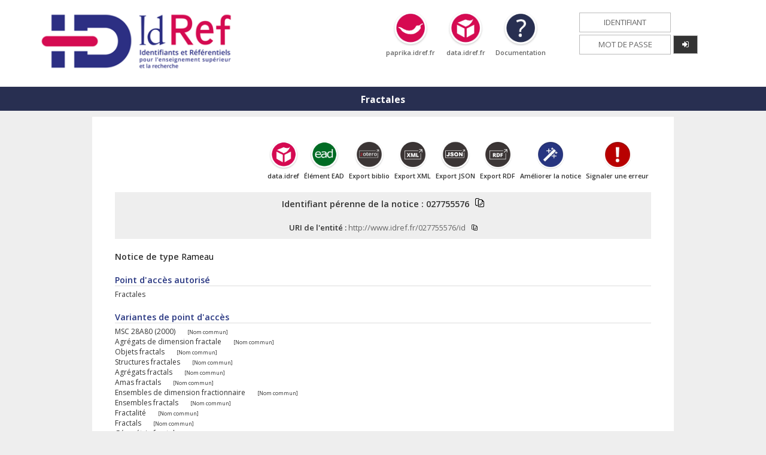

--- FILE ---
content_type: text/html;charset=UTF-8
request_url: https://www.idref.fr/027755576
body_size: 4651
content:
<!doctype html>
<html>
	<head>
		<!-- META -->
<meta charset="utf-8">
<meta http-equiv="X-UA-Compatible" content="IE=9" /> <!-- Pour Calames -->
<meta name="description" content="L’application IdRef permet d’interroger les autorités des bases Calames, Sudoc, STAR, STEP et Thèses.fr, d'enrichir et/ou de corriger des notices autorités existantes, de créer, sur authentification, de nouvelles entités." />

<title>
	Fractales</title>

<link rel="shortcut icon" href="img/icon.png" />


<!-- CSS -->
<link rel="stylesheet" href="https://maxcdn.bootstrapcdn.com/font-awesome/4.5.0/css/font-awesome.min.css">
<link rel="stylesheet" type="text/css" href="css/style.css?v=8" title="style" media="screen"/>
<link rel="stylesheet" type="text/css" href="css/header.footer.menu.css?v=2" title="style" media="screen"/>
<link rel="stylesheet" type="text/css" href="css/autocomplete.css?v=1" title="style" media="screen"/>
<link rel="stylesheet" type="text/css" href="css/recherche.css?v=1" title="style" media="screen"/>
<link rel="stylesheet" type="text/css" href="css/general.css?v=1" title="style" media="screen"/>
<link rel="stylesheet" type="text/css" href="css/update.notice.css?v=2" title="style" media="screen"/>
<link rel="stylesheet" type="text/css" href="css/perenne.css?v=1" title="style" media="screen"/>
<link rel="stylesheet" type="text/css" href="css/form.css?v=1" title="style" media="screen"/>
<link rel="stylesheet" type="text/css" href="css/lib/jquery.toast.min.css" title="style" media="screen"/>


<!-- JS -->

<script src="https://code.jquery.com/jquery-3.0.0.min.js" type="text/javascript"></script>
<script>$.noConflict();</script>
<script src="js/lib-jquery/jquery.cookie.js" type="text/javascript"></script>
<script src="js/lib-jquery/jquery.base64.js" type="text/javascript"></script>
<script src="js/lib-jquery/jquery.toast.min.js" type="text/javascript"></script>

<script src="Parametres" type="text/javascript"></script>
<script src="js/piwik.js?v=1" type="text/javascript"></script>
<script src="js/connexion.js?v=3" type="text/javascript"></script>
<script src="js/messages.js?v=1" type="text/javascript"></script>
<script src="js/app-perenne/references.js?v=4" type="text/javascript"></script>
<script src="js/app-perenne/merged.js?v=1" type="text/javascript"></script>
<script src="js/app-perenne/init.js?v=1" type="text/javascript"></script>
<script src="js/hautdepage.js?v=1" type="text/javascript"></script></head>
	
	<body bgcolor="gainsboro" merged="">
		<header>
	<div id="tete">
		<a href="autorites.jsp" id="logo">
			<img alt="autorites" src="img/logo.png" />
		</a>
		<a target="_blank" href="https://paprika.idref.fr" id="paprika" title="Paprika">
			<img src="img/paprika.png" alt="paprika.idref.fr" />
			<span style="display:block;">paprika.idref.fr</span>
		</a>
		<a target="_blank" href="https://data.idref.fr" id="tsIdRef" title="Triple Store">
			<img src="img/tsIdRef.png" alt="data.idref.fr" />
			<span style="display:block;">data.idref.fr</span>
		</a>
		<a target="_blank" href="http://documentation.abes.fr/aideidref/accueil/fr/index.html" id="assistance" title="Documentation">
			<img src="img/aide.png" alt="Documentation" />
			<span style="display:block;">Documentation</span>
		</a>
		<table id="tableLogin" class="table_login">
			<tr>
				<td><input id="login" value="" name="login" placeholder="Identifiant" type="text" /></td>
				<td></td>
			</tr>
			<tr>
				<td><input id="password" type="password" value="" name="password" placeholder="Mot de passe" type="password" /></td>
				<td width="40px">
					<button class="button"  title="se connecter, réservé aux utilisateurs habilités" type="button" onClick="loginUser()">
						<i class="fa fa-sign-in"></i>
					</button>
				</td>
			</tr>
		</table>

		 <table id="tableLogout" class="display-none">
			<tr>
				<td>
					<p>
						Bonjour <b id="spanBLogin"></b>,
					</p>
					<ul>
						<li>Bienvenue sur IdRef, Identifiants et référentiels pour l'Enseignement supérieur et la Recherche.</li>
					</ul>
				</td>
				<td>
					<a href="#" class="button" title="se déconnecter" onclick="logoutUser()"><i class="fa fa-sign-out"></i></a>
				</td>
			</tr>
		</table> 
	</div>
</header>
<div id="conteneur">
        	<div id="MenuHeader">
		  		<ul>
					<li class="maxi-1" id="maxi-1-perenne">Fractales</li>
		  		</ul>
			</div>
            <div id="modexsl" class="colonne-1">
				<div class="perenne">
   <div style="" name="notice" id="Notice">
      <div class="actions">
         <div class="action"><a target="_blank" href="https://data.idref.fr/describe/?url=http://www.idref.fr/027755576/id&amp;distinct=1">
               <div><img src="img/tsIdRef.png" title="Explorer data.idref" alt="Explorer data.idref"></div>
               <div>data.idref</div></a></div>
         <div class="action"><a href="javascript:showInfoEAD('L%E2%80%99%C3%A9l%C3%A9ment EAD a %C3%A9t%C3%A9 copi%C3%A9 dans votre presse-papier.');" id="copierEAD" onclick="copierPpnClipBoard('<subject source=&#34;idref&#34; authfilenumber=&#34;027755576&#34; normal=&#34;Fractales&#34;&gt;Fractales</subject&gt;')">
               <div><img src="img/exporter-ead.png" title="Copier ce élément EAD" alt="Copier ce élément EAD"></div>
               <div>Élément EAD</div></a></div>
         <div class="action"><a href="javascript:showInfoZotero('Les r%C3%A9f%C3%A9rences bibliographiques de cette notice sont exportables avec Zotero. Une fois le plugin install%C3%A9, cliquez sur l%E2%80%99ic%C3%B4ne \'dossier\' dans la barre de votre navigateur.','https://www.idref.fr/027755576');">
               <div><img src="img/exporter-zoteroBis.png" title="Export bibliographique" alt="Export bibliographique"></div>
               <div>Export biblio</div></a></div>
         <div class="action"><a target="_blank" href="https://www.idref.fr/027755576.xml">
               <div><img src="img/exporter-xml.png" title="Exporter en XML" alt="Exporter en XML"></div>
               <div>Export XML</div></a></div>
         <div class="action"><a target="_blank" href="https://www.idref.fr/027755576.json">
               <div><img src="img/exporter-json.png" title="Exporter en JSON" alt="Exporter en JSON"></div>
               <div>Export JSON</div></a></div>
         <div class="action"><a target="_blank" href="https://www.idref.fr/027755576.rdf">
               <div><img src="img/exporter-rdf.png" title="Exporter en RDF" alt="Exporter en RDF"></div>
               <div>Export RDF</div></a></div>
         <div class="action"><a target="_blank" href="https://www.idref.fr/amelioration.jsp?ppn=027755576&amp;titre=Fractales">
               <div><img src="img/ameliorer.png" title="Améliorer la notice" alt="Améliorer la notice"></div>
               <div>Améliorer la notice</div></a></div>
         <div class="action"><a target="_blank" href="https://www.idref.fr/assistance.jsp?ppn=027755576&amp;titre=Fractales">
               <div><img src="img/signaler.png" title="Signaler une erreur" alt="Signaler une erreur"></div>
               <div>Signaler une erreur</div></a></div>
      </div>
      <div id="modexsl" style="margin-top:0px">
         <div id="editzone">
            <div class="detail_ppn"><span class="detail_value">
                  Identifiant pérenne de la notice&nbsp;:&nbsp;<span class="ppn">027755576</span><a id="copierPpn" onclick="copierPpnClipBoard('027755576')"><img src="img/copy-link.png" style="width:15px;" alt="Copier cet identifiant (PPN)" title="Copier cet identifiant (PPN)"></a></span></div>
            <div class="detail_ppn"><span class="detail_value"><FONT size="2pt">
                     URI de l'entité :
                     <a href="http://www.idref.fr/027755576/id" target="_blank">http://www.idref.fr/027755576/id</a></FONT><a id="copierPpn" onclick="copierPpnClipBoard('http://www.idref.fr/027755576/id')"><img src="img/copy-link.png" style="width:10px;" alt="Copier cet URI" title="Copier cet URI"></a></span></div>
            <div class="detail_recordType"><span>Notice de type </span><span class="DataCoded" id="noticeType">Rameau</span></div>
            <div class="detail_bloc_formesRetenue">
               <div class="detail_titre">
                  <p>Point d'accès autorisé</p>
               </div>
               <div class="detail_vedette"><span class="detail_value"><b>Fractales</b></span></div>
               <div class="detail_nomOrdre"><span class="detail_value"></span></div>
            </div>
            <div class="detail_bloc_formesRejetees">
               <div class="detail_titre">
                  <p>Variantes de point d'accès</p>
               </div>
               <div class="detail_variantes"><span class="detail_value"><b>MSC 28A80 (2000)</b></span><div class="detail_nameType">[Nom commun]</div>
               </div>
               <div class="detail_variantes"><span class="detail_value"><b>Agrégats de dimension fractale</b></span><div class="detail_nameType">[Nom commun]</div>
               </div>
               <div class="detail_variantes"><span class="detail_value"><b>Objets fractals</b></span><div class="detail_nameType">[Nom commun]</div>
               </div>
               <div class="detail_variantes"><span class="detail_value"><b>Structures fractales</b></span><div class="detail_nameType">[Nom commun]</div>
               </div>
               <div class="detail_variantes"><span class="detail_value"><b>Agrégats fractals</b></span><div class="detail_nameType">[Nom commun]</div>
               </div>
               <div class="detail_variantes"><span class="detail_value"><b>Amas fractals</b></span><div class="detail_nameType">[Nom commun]</div>
               </div>
               <div class="detail_variantes"><span class="detail_value"><b>Ensembles de dimension fractionnaire</b></span><div class="detail_nameType">[Nom commun]</div>
               </div>
               <div class="detail_variantes"><span class="detail_value"><b>Ensembles fractals</b></span><div class="detail_nameType">[Nom commun]</div>
               </div>
               <div class="detail_variantes"><span class="detail_value"><b>Fractalité</b></span><div class="detail_nameType">[Nom commun]</div>
               </div>
               <div class="detail_variantes"><span class="detail_value"><b>Fractals</b></span><div class="detail_nameType">[Nom commun]</div>
               </div>
               <div class="detail_variantes"><span class="detail_value"><b>Géométrie fractale</b></span><div class="detail_nameType">[Nom commun]</div>
               </div>
               <div class="detail_variantes"><span class="detail_value"><b>Objets de dimension fractionnaire</b></span><div class="detail_nameType">[Nom commun]</div>
               </div>
            </div>
            <div class="detail_bloc_autoritesLiees">
               <div class="detail_titre">
                  <div>
                     <p><br>Terme générique </p>
                     <div class="detail_lien5xx"><span class="detail_valueLink"><img src="img/nom-commun-p.png" title="Matiere Nom Commun"><a href="02788452X" target="_blank"><span class="DataCoded" id="ZXXX_5"></span> &nbsp;  Théorie de la dimension (topologie)</a></span><span class="detail_value"></span></div>
                  </div>
                  <div>
                     <p><br>Termes spécifiques </p>
                     <div class="detail_lien5xx"><span class="detail_valueLink"><img src="img/nom-commun-p.png" title="Matiere Nom Commun"><a href="031400256" target="_blank"><span class="DataCoded" id="ZXXX_5"></span> &nbsp;  Ensembles de Julia</a></span><span class="detail_value"></span></div>
                     <div class="detail_lien5xx"><span class="detail_valueLink"><img src="img/nom-commun-p.png" title="Matiere Nom Commun"><a href="050783661" target="_blank"><span class="DataCoded" id="ZXXX_5"></span> &nbsp;  Ensembles de Mandelbrot</a></span><span class="detail_value"></span></div>
                  </div>
                  <div>
                     <p><br>Notices d'autorité liées </p>
                     <div class="detail_lien5xx"><span class="detail_valueLink"><img src="img/nom-commun-p.png" title="Matiere Nom Commun"><a href="077064127" target="_blank"><span class="DataCoded" id="ZXXX_5">Autre</span> &nbsp;  Analyse fractale</a> (Voir aussi)</span><span class="detail_value"></span></div>
                     <div class="detail_lien5xx"><span class="detail_valueLink"><img src="img/nom-commun-p.png" title="Matiere Nom Commun"><a href="061604879" target="_blank"><span class="DataCoded" id="ZXXX_5">Autre</span> &nbsp;  Art fractal</a> (Voir aussi)</span><span class="detail_value"></span></div>
                     <div class="detail_lien5xx"><span class="detail_valueLink"><img src="img/nom-commun-p.png" title="Matiere Nom Commun"><a href="077064143" target="_blank"><span class="DataCoded" id="ZXXX_5">Autre</span> &nbsp;  Multifractales</a> (Voir aussi)</span><span class="detail_value"></span></div>
                  </div>
               </div>
            </div>
            <div class="detail_bloc_identifiants">
               <div class="detail_titre">
                  <p>Identifiants externes</p>
               </div>
               <div class="detail_idEnCours"></div>
               <div class="detail_idEnCours"></div>
               <div class="detail_idEnCours"><span class="detail_label"><img class="img-size-xs" src="img/bibliographie-bnf.png"> Identifiant ARK BNF&nbsp;:&nbsp;</span><span class="detail_value"><a target="_blank" href="http://catalogue.bnf.fr/ark:/12148/cb119730272">http://catalogue.bnf.fr/ark:/12148/cb119730272</a></span></div>
            </div>
            <div class="detail_bloc_rameauUse">
               <div class="detail_titre">
                  <p>Utilisation dans Rameau</p>
               </div>
               <div class="detail_headingUse"><span class="detail_value">Le point d'accès ne peut être employé que dans un point d'accès sujet</span></div>
               <div class="detail_subdivisionUse"><span class="detail_value">Le point d'accès ne peut s'employer qu'en élément initial</span></div>
            </div>
            <div class="detail_bloc_equivAutreRef">
               <div class="detail_titre">
                  <p>Equivalent dans un autre référentiel</p>
               </div>
               <div class="detail_autreRefEnCours">
                  <div><span class="detail_label">Terme équivalent dans un autre système&nbsp;:&nbsp;</span><span class="detail_value">Fractales</span></div>
                  <div><span class="detail_label">Date de consultation du référentiel ou de la classification externe&nbsp;:&nbsp;</span><span class="detail_value">2002-11-14</span></div>
                  <div><span class="detail_label">Code du système ou de la classification utilisé&nbsp;:&nbsp;</span><span class="detail_value">RVMLaval</span></div>
               </div>
               <div class="detail_autreRefEnCours">
                  <div><span class="detail_label">Terme équivalent dans un autre système&nbsp;:&nbsp;</span><span class="detail_value">Fractals</span></div>
                  <div><span class="detail_label">Date de consultation du référentiel ou de la classification externe&nbsp;:&nbsp;</span><span class="detail_value">2017-02-09</span></div>
                  <div><span class="detail_label">URI&nbsp;:&nbsp;</span><span class="detail_value"><a target="_blank" href="http://id.loc.gov/authorities/subjects/sh85051147">http://id.loc.gov/authorities/subjects/sh85051147</a></span></div>
                  <div><span class="detail_label">Code du système ou de la classification utilisé&nbsp;:&nbsp;</span><span class="detail_value">LCSH</span></div>
               </div>
            </div>
            <div class="detail_bloc_recordMetadata">
               <div class="detail_titre">
                  <p>Informations sur la notice</p>
               </div>
               <div class="detail_ppn2"><span class="detail_label">Identifiant de la notice&nbsp;:&nbsp;</span><span class="detail_value">027755576</span></div>
               <div class="detail_ppn2"></div>
               <div class="detail_ppn2"><span class="detail_label">RCR créateur de la notice&nbsp;:&nbsp;</span><span class="detail_value">0004</span></div>
               <div class="detail_recordLast"><span class="detail_label">Date de création&nbsp;:&nbsp;</span><span class="detail_value">29-05-1985</span></div>
               <div class="detail_ppn2"><span class="detail_label">RCR dernier modificateur de la notice&nbsp;:&nbsp;</span><span class="detail_value">1999</span></div>
               <div class="detail_recordLast"><span class="detail_label">Date de dernière modification&nbsp;:&nbsp;</span><span class="detail_value">13-06-2023 à 05 h 57</span></div>
            </div>
         </div>
         <div class="detail_bloc_biblio">
            <div class="detail_titre"><a name="haut"></a><p id="ref-liees-p"><span id="perenne-references-total">...</span> Références liées&nbsp;:&nbsp;<span id="perenne-references-count">...</span></p>
            </div>
            <div id="perenne-references-loader" class="text-center">
               <h1><i class="fa fa-spinner fa-pulse fa-fw"></i></h1>
            </div>
            <div id="perenne-references-roles"></div>
            <div id="perenne-references-docs"></div>
         </div>
      </div>
   </div>
</div></div>
        </div>
		<div id="LogDiv">
	<textarea id="log" rows="5" cols="70"></textarea>
</div>
<!-- Bouton de retour en haut de page -->
<button onclick="scrollToTop()" id="scrollBtn" class="chevron" title="Revenir en haut de page"><img src="/img/chevron.png"></button>
<footer>
	<div id="pied" class="pied">
		<div id="infoFooter">
			<div style="width:30%">
				<p>IdRef - Identifiants et Référentiels pour l'ESR</p>
				L'interface publique IdRef permet la consultation des notices d'autorités produites par les établissements membres des réseaux documentaires de l'ESR (Sudoc, Calames, Star). 
				<br/>
				IdRef est à la disposition des usagers professionnels habilités à créer/corriger/enrichir les notices d'autorité (authentification requise). 
				<br/>A partir d'IdRef, une gamme de services (triple store data.id<span style="color:#da1259;">ref</span>.fr, entrepôt OAI-PMH, APIs) est disponible en accès libre pour faciliter la réutilisation des données.
			</div>
			<div>
				<p>Pour les développeurs</p>
				<ul>
					<li>
						<a href="http://documentation.abes.fr/aideidref/accueil/fr/index.html" target="_blank">Documentation IdRef</a>
					</li>
					<li>
						<a href="http://documentation.abes.fr/aideidrefdeveloppeur/index.html" target="_blank">APIs et web services</a>
					</li>
					<li>
						<a href="http://documentation.abes.fr/aideidrefdata/index.html" target="_blank">data.idref.fr</a>
					</li>
					<li>
						<a href="http://documentation.abes.fr/aideidrefoai/index.html" target="_blank">OAI-PMH IdRef</a>
					</li>
					<li>
						<a href="https://github.com/abes-esr/" target="_blank">GitHub Abes</a>
					</li>
				</ul>			     
			</div>
			<div style="width:20%">
				<p>Utilisation des données</p>
				Libre et gratuite sous licence Etalab
				<ul>
					<li>
						<a title="Licence Etalab" href="https://github.com/etalab" target="_blank">
							GitHub Etalab	
						</a>
					</li>
				</ul>
				<a title="Licence Etalab" href="https://www.etalab.gouv.fr/licence-ouverte-open-licence" target="_blank">
                   <img alt="Licence Etalab" src="img/etalab.png" style="width:40px;"/>
               </a>
			</div>
			<div>
				<p>Assistance</p>
				<a href="https://stp.abes.fr/node/3?origine=idref" target="_blank">Guichet AbesSTP</a>
			</div>
			<div style="vertical-align: top;">
			   <br/>
               <a title="Agence bibliographique de l'enseignement supérieur" href="http://www.abes.fr" target="_blank">
                   <img alt="ABES" src="img/logo-abes.png" style="width: 110px;"/>
               </a>
               <br/>
               <a title="Minist�re de l'enseignement sup�rieur et de la recherche" href="http://www.enseignementsup-recherche.gouv.fr/" target="_blank">
	                <img  alt="MESRI" src="img/logo-mesri.png" style="margin:20px 0px 0px 20px;width: 80px;"/>
               </a>
           </div>
		</div>
		<div id="footer">
			<div style="width:50%">
			</div>
			<div>
				<a href="https://abes.fr/reseaux-idref-orcid/outils-et-services-autorites/plateforme-idref" target="_blank">A propos</a> |
				<a href="https://abes.fr/reseaux-idref-orcid/le-reseau/etablissements-autorites" target="_blank">Partenaires</a> |
				<a href="https://abes.fr/pages-donnees-personnelles/idref.html" target="_blank">Données Personnelles</a> |
				<a href="https://abes.fr/pages-cgu/conditions-generales-utilisation-sites-abes.html" target="_blank">CGU</a> |
				<a href="https://abes.fr/pages-mentions-legales/idref.html" target="_blank">Mentions Légales</a> |
				<a href="https://abes.fr/pages-accessibilite/idref.html" target="_blank">Accessibilité numérique</a>
			</div>
		</div>
	</div>
</footer>
<script>
	window.addEventListener('load', function() {
		var cookieBar = document.querySelector("#cookie-banner");
		if (cookieBar!=null){
			cookieBar.style.removeProperty("top");
			cookieBar.style.position = "fixed";
			cookieBar.style.height = "50px";
			cookieBar.style.bottom = "0";
		}
	})
</script>

</body>
</html>
